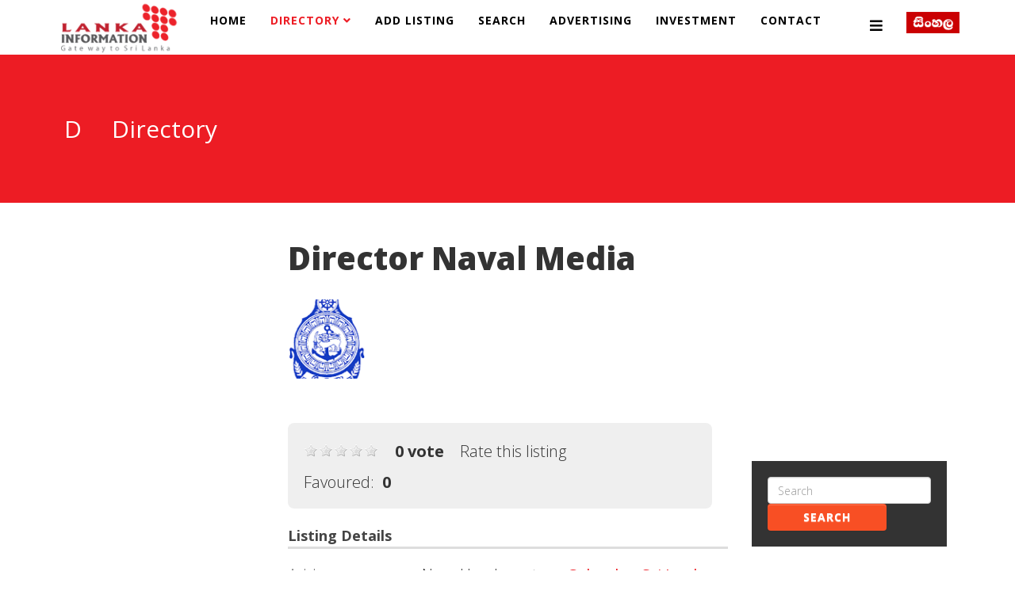

--- FILE ---
content_type: text/html; charset=utf-8
request_url: https://lankainformation.lk/directory/ministry-of-defense-sri-lanka/sl-navy/sri-lanka-navy-headquarters/38013-director-naval-media
body_size: 7867
content:
<!DOCTYPE html>
<html prefix="og: http://ogp.me/ns#" xmlns="http://www.w3.org/1999/xhtml" xml:lang="en-gb" lang="en-gb" dir="ltr">
<head>
    <meta http-equiv="X-UA-Compatible" content="IE=edge">
    <meta name="viewport" content="width=device-width, initial-scale=1">
    
    <base href="https://lankainformation.lk/directory/ministry-of-defense-sri-lanka/sl-navy/sri-lanka-navy-headquarters/38013-director-naval-media" />
	<meta http-equiv="content-type" content="text/html; charset=utf-8" />
	<meta name="keywords" content="Lankainformation.lk, Classifieds business Directory in Sri Lanka, FINANCE &amp; LEASING, HOTELS, Doctors in Sri Lanka, Lawyers,  banks, events" />
	<meta name="title" content="Director Naval Media" />
	<meta name="author" content="nayomij" />
	<meta name="description" content="Lanka Information helps you to locate the on-line and off-line information of Sri Lanka." />
	<title>Director Naval Media</title>
	<link href="/images/favion.png" rel="shortcut icon" type="image/vnd.microsoft.icon" />
	<link href="https://cdnjs.cloudflare.com/ajax/libs/simple-line-icons/2.4.1/css/simple-line-icons.min.css" rel="stylesheet" type="text/css" />
	<link href="/components/com_k2/css/k2.css?v=2.11.20240212" rel="stylesheet" type="text/css" />
	<link href="https://lankainformation.lk/media/com_mtree/js/jquery.fancybox-1.3.4.css" rel="stylesheet" type="text/css" />
	<link href="/components/com_mtree/templates/kinabalu/template.css" rel="stylesheet" type="text/css" />
	<link href="/media/jui/css/bootstrap.min.css?e01951a166a718e447c9dc76aa48d239" rel="stylesheet" type="text/css" />
	<link href="/media/jui/css/bootstrap-responsive.min.css?e01951a166a718e447c9dc76aa48d239" rel="stylesheet" type="text/css" />
	<link href="/media/jui/css/bootstrap-extended.css?e01951a166a718e447c9dc76aa48d239" rel="stylesheet" type="text/css" />
	<link href="//maxcdn.bootstrapcdn.com/font-awesome/4.3.0/css/font-awesome.min.css" rel="stylesheet" type="text/css" />
	<link href="/plugins/system/jce/css/content.css?badb4208be409b1335b815dde676300e" rel="stylesheet" type="text/css" />
	<link href="/media/com_icagenda/icicons/style.css?e01951a166a718e447c9dc76aa48d239" rel="stylesheet" type="text/css" />
	<link href="//fonts.googleapis.com/css?family=Open+Sans:300,300italic,regular,italic,600,600italic,700,700italic,800,800italic&amp;subset=latin" rel="stylesheet" type="text/css" />
	<link href="/templates/shaper_newedge/css/bootstrap.min.css" rel="stylesheet" type="text/css" />
	<link href="/templates/shaper_newedge/css/font-awesome.min.css" rel="stylesheet" type="text/css" />
	<link href="/templates/shaper_newedge/css/nanoscroller.css" rel="stylesheet" type="text/css" />
	<link href="/templates/shaper_newedge/css/legacy.css" rel="stylesheet" type="text/css" />
	<link href="/templates/shaper_newedge/css/template.css" rel="stylesheet" type="text/css" />
	<link href="/templates/shaper_newedge/css/presets/preset1.css" rel="stylesheet" class="preset" type="text/css" />
	<link href="/templates/shaper_newedge/css/custom.css" rel="stylesheet" type="text/css" />
	<link href="/templates/shaper_newedge/css/frontend-edit.css" rel="stylesheet" type="text/css" />
	<style type="text/css">
body{font-family:Open Sans, sans-serif; font-weight:300; }h1{font-family:Open Sans, sans-serif; font-weight:800; }h2{font-family:Open Sans, sans-serif; font-weight:600; }h3{font-family:Open Sans, sans-serif; font-weight:normal; }h4{font-family:Open Sans, sans-serif; font-weight:normal; }h5{font-family:Open Sans, sans-serif; font-weight:600; }h6{font-family:Open Sans, sans-serif; font-weight:600; }body {
    font-family: Open Sans, sans-serif;
    font-weight: 300;
    font-size: 16px;
}
h3, .h3 {
    font-size: 18px;
}

h2 {
  font-family: Open Sans, sans-serif;
  font-weight: 900;
}

body {
  font-family: Open Sans, sans-serif;
  font-weight: 300;
  font-size: 20px;
line-height: 26px;
}

@media (min-width: 1400px) {
.container {
max-width: 1140px;
}
}#sp-bottom{ background-color:#000000;color:#ffffff;padding:100px 100px 100px 100px; }
	.adslot_1 { width: 320px; height: 50px; }
	@media(min-width: 225px) { .adslot_1 { width: 125px; height: 125px; } }
	@media(min-width: 260px) { .adslot_1 { width: 180px; height: 150px; } }
	@media(min-width: 300px) { .adslot_1 { width: 200px; height: 200px; } }
	@media(min-width: 350px) { .adslot_1 { width: 250px; height: 250px; } }
	</style>
	<script type="application/json" class="joomla-script-options new">{"csrf.token":"b6483243fcce522b89f9582dc7f134e1","system.paths":{"root":"","base":""}}</script>
	<script src="/media/jui/js/jquery.min.js?e01951a166a718e447c9dc76aa48d239" type="text/javascript"></script>
	<script src="/media/jui/js/jquery-noconflict.js?e01951a166a718e447c9dc76aa48d239" type="text/javascript"></script>
	<script src="/media/jui/js/jquery-migrate.min.js?e01951a166a718e447c9dc76aa48d239" type="text/javascript"></script>
	<script src="/media/k2/assets/js/k2.frontend.js?v=2.11.20240212&sitepath=/" type="text/javascript"></script>
	<script src="/media/system/js/mootools-core.js?e01951a166a718e447c9dc76aa48d239" type="text/javascript"></script>
	<script src="/media/system/js/core.js?e01951a166a718e447c9dc76aa48d239" type="text/javascript"></script>
	<script src="//assets.pinterest.com/js/pinit.js" type="text/javascript"></script>
	<script src="/media/com_mtree/js/vote.js" type="text/javascript"></script>
	<script src="/media/com_mtree/js/jquery.fancybox-1.3.4.pack.js" type="text/javascript"></script>
	<script src="/templates/shaper_newedge/js/bootstrap.min.js" type="text/javascript"></script>
	<script src="/templates/shaper_newedge/js/jquery.sticky.js" type="text/javascript"></script>
	<script src="/templates/shaper_newedge/js/main.js" type="text/javascript"></script>
	<script src="/templates/shaper_newedge/js/matchheight.js" type="text/javascript"></script>
	<script src="/templates/shaper_newedge/js/frontend-edit.js" type="text/javascript"></script>
	<script src="/media/plg_captcha_recaptcha/js/recaptcha.min.js?e01951a166a718e447c9dc76aa48d239" type="text/javascript"></script>
	<script src="https://www.google.com/recaptcha/api.js?onload=JoomlaInitReCaptcha2&render=explicit&hl=en-GB" type="text/javascript"></script>
	<script type="text/javascript">
var mtoken="5f8995fdbd9764933b682741b3397107";
var JURI_ROOT="https://lankainformation.lk/";
var ratingImagePath="/media/com_mtree/images/";
var langRateThisListing="Rate this listing";
var ratingText=new Array();
ratingText[5]="Excellent!";
ratingText[4]="Good";
ratingText[3]="Average";
ratingText[2]="Fair";
ratingText[1]="Very Poor";
//fix carousel issue for mootools
var carousel = jQuery('.carousel');
if(carousel){
 window.addEvent('domready', function(){
  if (typeof jQuery != 'undefined' && typeof MooTools != 'undefined' ) {
   Element.implement({
    slide: function(how, mode){
     return this;
    }
   });
  }
 });
}//fix carousel issue for mootools
var carousel = jQuery('.carousel');
if(carousel){
 window.addEvent('domready', function(){
  if (typeof jQuery != 'undefined' && typeof MooTools != 'undefined' ) {
   Element.implement({
    slide: function(how, mode){
     return this;
    }
   });
  }
 });
}//fix carousel issue for mootools
var carousel = jQuery('.carousel');
if(carousel){
 window.addEvent('domready', function(){
  if (typeof jQuery != 'undefined' && typeof MooTools != 'undefined' ) {
   Element.implement({
    slide: function(how, mode){
     return this;
    }
   });
  }
 });
}//fix carousel issue for mootools
var carousel = jQuery('.carousel');
if(carousel){
 window.addEvent('domready', function(){
  if (typeof jQuery != 'undefined' && typeof MooTools != 'undefined' ) {
   Element.implement({
    slide: function(how, mode){
     return this;
    }
   });
  }
 });
}//fix carousel issue for mootools
var carousel = jQuery('.carousel');
if(carousel){
 window.addEvent('domready', function(){
  if (typeof jQuery != 'undefined' && typeof MooTools != 'undefined' ) {
   Element.implement({
    slide: function(how, mode){
     return this;
    }
   });
  }
 });
}//fix carousel issue for mootools
var carousel = jQuery('.carousel');
if(carousel){
 window.addEvent('domready', function(){
  if (typeof jQuery != 'undefined' && typeof MooTools != 'undefined' ) {
   Element.implement({
    slide: function(how, mode){
     return this;
    }
   });
  }
 });
}//fix carousel issue for mootools
var carousel = jQuery('.carousel');
if(carousel){
 window.addEvent('domready', function(){
  if (typeof jQuery != 'undefined' && typeof MooTools != 'undefined' ) {
   Element.implement({
    slide: function(how, mode){
     return this;
    }
   });
  }
 });
}
	</script>
	<meta property="og:site_name" content="Lankainformation.lk"/>
	<meta property="og:title" content="Director Naval Media"/>
	<meta property="og:description" content="Lanka Information helps you to locate the on-line and off-line information of Sri Lanka."/>
	<meta property="og:url" content="https://lankainformation.lk/directory/ministry-of-defense-sri-lanka/sl-navy/sri-lanka-navy-headquarters/38013-director-naval-media"/>
	<meta property="og:image" content="https://lankainformation.lk/media/com_mtree/images/listings/o/60769.png"/>
	<meta name="twitter:card" content="summary">
	<link rel="alternate" type="application/rss+xml" title="Lankainformation.lk - Rubber Export Companies in Sri Lanka" href="/directory/import-and-export-companies-in-sri-lanka/export-companies/rubber-export-companies-in-sri-lanka/rss/new" />

   
    <script>
  (function(i,s,o,g,r,a,m){i['GoogleAnalyticsObject']=r;i[r]=i[r]||function(){
  (i[r].q=i[r].q||[]).push(arguments)},i[r].l=1*new Date();a=s.createElement(o),
  m=s.getElementsByTagName(o)[0];a.async=1;a.src=g;m.parentNode.insertBefore(a,m)
  })(window,document,'script','//www.google-analytics.com/analytics.js','ga');

  ga('create', 'UA-54356464-1', 'auto');
  ga('send', 'pageview');

</script>

<script type='text/javascript' src='https://platform-api.sharethis.com/js/sharethis.js#property=5e326190d2d09e0012e19e05&product=inline-share-buttons&cms=sop' async='async'></script>

<script async src="//pagead2.googlesyndication.com/pagead/js/adsbygoogle.js"></script>
<script>
  (adsbygoogle = window.adsbygoogle || []).push({
    google_ad_client: "ca-pub-3412214147528376",
    enable_page_level_ads: true
  });
</script>


<!-- Google tag (gtag.js) -->
<script async src="https://www.googletagmanager.com/gtag/js?id=G-FLQ23WTE90"></script>
<script>
  window.dataLayer = window.dataLayer || [];
  function gtag(){dataLayer.push(arguments);}
  gtag('js', new Date());

  gtag('config', 'G-FLQ23WTE90');
</script>

<!-- Google tag (gtag.js) -->

<script async src="https://www.googletagmanager.com/gtag/js?id=G-S16DQGFZ3M">

</script>

<script>

  window.dataLayer = window.dataLayer || [];

  function gtag(){dataLayer.push(arguments);}

  gtag('js', new Date());

 

  gtag('config', 'G-S16DQGFZ3M');

</script>



<script async="async" src="//pagead2.googlesyndication.com/pagead/js/adsbygoogle.js"></script>

</head>
<body class="site com-mtree view- no-layout task-viewlink itemid-227 en-gb ltr  sticky-header layout-fluid">
    <div class="body-innerwrapper">
        <header id="sp-header"><div class="container"><div class="row"><div id="sp-logo" class="col-8 col-lg-2 "><div class="sp-column "><a class="logo" href="/"><h1><img class="sp-default-logo hidden-xs" src="/images/2023/logo2.png" alt="Lankainformation.lk"><img class="sp-default-logo visible-xs" src="/images/2023/logo2.png" alt="Lankainformation.lk"></h1></a></div></div><div id="sp-menu" class="col-4 col-lg-9 "><div class="sp-column ">			<div class='sp-megamenu-wrapper'>
				<a id="offcanvas-toggler" href="#"><i class="fa fa-bars"></i></a>
				<ul class="sp-megamenu-parent menu-fade hidden-sm hidden-xs"><li class="sp-menu-item"><a  href="/"  >Home</a></li><li class="sp-menu-item sp-has-child current-item active"><a  href="/directory"  >Directory</a><div class="sp-dropdown sp-dropdown-main sp-menu-right" style="width: 240px;"><div class="sp-dropdown-inner"><ul class="sp-dropdown-items"><li class="sp-menu-item"><a  href="/directory/my-page/my-page?type=listing"  >My Page</a></li><li class="sp-menu-item"><a  href="/directory/top-listings/list-alpha"  >Top Listings</a></li><li class="sp-menu-item"><a  href="/directory/registration"  >Registration</a></li><li class="sp-menu-item"><a  href="/directory/login"  >Login</a></li></ul></div></div></li><li class="sp-menu-item"><a  href="/add-listing/add"  >Add Listing</a></li><li class="sp-menu-item"><a  href="/advanced-search/advanced-search"  >Search</a></li><li class="sp-menu-item"><a  href="/advertising"  >Advertising</a></li><li class="sp-menu-item"><a  href="/investment-opportunities-in-srilanka"  >Investment </a></li><li class="sp-menu-item"><a  href="/contact-us"  >Contact</a></li></ul>			</div>
		</div></div><div id="sp-top2" class="col-lg-1 "><div class="sp-column "><div class="sp-module "><div class="sp-module-content">

<div class="custom"  >
	<p style="text-align: right;"><a href="http://sinhala.lankainformation.lk/" target="_blank"><img style="margin-top: 15px;" src="/images/sin.png" alt="sin" /></a></p></div>
</div></div></div></div></div></div></header><section id="sp-page-title"><div class="row"><div id="sp-title" class="col-lg-12 "><div class="sp-column "><div class="sp-page-title"><div class="container"><h2> <span class="spns-cat-icon">D </span> Directory</h2></div></div></div></div></div></section><section id="sp-main-body"><div class="container"><div class="row"><div id="sp-left" class="col-lg-3 "><div class="sp-column custom-class"><div class="sp-module "><div class="sp-module-content"><div class="ads">
	
<div style="text-align:center;">



<!-- astrologer -->
<ins class="adsbygoogle adslot_1"
	style="display:inline-block;"
	data-ad-client="ca-pub-3412214147528376"
	data-ad-slot="5202091807"
	data-ad-type="image"></ins>
<script>
(adsbygoogle = window.adsbygoogle || []).push({});
</script>
</div></div></div></div></div></div><div id="sp-component" class="col-lg-6 "><div class="sp-column "><div id="system-message-container">
	</div>
<div class="page-listing" itemscope itemtype="http://schema.org/Thing">
<!-- Listing Details Style 3 -->
<div id="listing" class="row-fluid link-id-38013 cat-id-1377 tlcat-id-105">
<style scoped>
	#listing ul.thumbnails li.span12 {
		text-align: center;
	}
</style>
<h2 class="row-fluid"><span itemprop="name">Director Naval Media </span></h2>
<div class="row-fluid"><div class="span12"><div class="row-fluid">
	<div class="images">		<ul class="thumbnails">
					<li>
				<a class="listingimage" rel="group1" href="https://lankainformation.lk/media/com_mtree/images/listings/m/60769.png">
					<img src="https://lankainformation.lk/media/com_mtree/images/listings/s/60769.png" alt="60769.png" />
				</a>
			</li>
					</ul>
	</div>
</div>
<script type="text/javascript">
jQuery(function () {
		jQuery("a.listingimage").fancybox({
		'opacity'	: true,
		'overlayShow'	: true,
		'overlayOpacity': 0.7,
		'overlayColor'	: '#fff',
		'transitionIn'	: 'none',
		'transitionOut'	: 'none',
		'changeSpeed'	: '0',
		'padding'	: '0',
		'type'		: 'image',
		'changeFade'	: 0,
		'cyclic'	: true
	});
});
</script>
<div class="listing-desc"></div><div class="rating-fav"><div class="rating"><div id="rating-msg">Rate this listing</div><div itemprop="aggregateRating" itemscope itemtype="http://schema.org/AggregateRating" class="hidden"> <span itemprop="bestRating">5</span><span itemprop="ratingValue">0</span><span itemprop="ratingCount">0</span><span itemprop="reviewCount">0</span>reviews</div><a href="javascript:rateListing(38013,1);"><img src="https://lankainformation.lk/media/com_mtree/images/star_00.png" width="16" height="16" hspace="1" vspace="3" border="0" id="rating1" alt="" /></a><a href="javascript:rateListing(38013,2);"><img src="https://lankainformation.lk/media/com_mtree/images/star_00.png" width="16" height="16" hspace="1" vspace="3" border="0" id="rating2" alt="" /></a><a href="javascript:rateListing(38013,3);"><img src="https://lankainformation.lk/media/com_mtree/images/star_00.png" width="16" height="16" hspace="1" vspace="3" border="0" id="rating3" alt="" /></a><a href="javascript:rateListing(38013,4);"><img src="https://lankainformation.lk/media/com_mtree/images/star_00.png" width="16" height="16" hspace="1" vspace="3" border="0" id="rating4" alt="" /></a><a href="javascript:rateListing(38013,5);"><img src="https://lankainformation.lk/media/com_mtree/images/star_00.png" width="16" height="16" hspace="1" vspace="3" border="0" id="rating5" alt="" /></a><div id="total-votes">0 vote</div></div>		<div class="favourite">
		<span class="fav-caption">Favoured:</span>
		<div id="fav-count">0</div>		</div></div></div></div><h3>Listing Details</h3>
<div class="fields"><div class="row0"><div id="field_4" class="fieldRow mfieldtype_coreaddress lastFieldRow" style="width:98%"><div class="caption">Address</div><div class="output">Navy Headquarters, <a rel="tag" class="tag mt-field-5-value-colombo" href="/directory/search-by/city?value=Colombo">Colombo</a>, <a rel="tag" class="tag mt-field-7-value-sri-lanka" href="/directory/search-by/country?value=Sri%20Lanka.">Sri Lanka.</a></div></div></div><div class="row0"><div id="field_9" class="fieldRow mfieldtype_coretelephone lastFieldRow" style="width:98%"><div class="caption">Telephone</div><div class="output">+94 11 7192142</div></div></div><div class="row0"><div id="field_12" class="fieldRow mfieldtype_corewebsite lastFieldRow" style="width:98%"><div class="caption">Website</div><div class="output"><a href="/directory/ministry-of-defense-sri-lanka/sl-navy/sri-lanka-navy-headquarters/38013-director-naval-media/visit" target="_blank">www.navy.lk</a></div></div></div></div>	<div class="row-fluid">
	<div class="span12 actions-rating-fav">
			<div class="actions">
			<a href="/directory/ministry-of-defense-sri-lanka/sl-navy/sri-lanka-navy-headquarters/38013-director-naval-media/review" class="btn" rel="nofollow">Submit review</a><a href="/directory/ministry-of-defense-sri-lanka/sl-navy/sri-lanka-navy-headquarters/38013-director-naval-media/recommend" class="btn" rel="nofollow">Recommend</a><a href="/directory/ministry-of-defense-sri-lanka/sl-navy/sri-lanka-navy-headquarters/38013-director-naval-media/contact" class="btn" rel="nofollow">Contact Owner</a><a href="/directory/ministry-of-defense-sri-lanka/sl-navy/sri-lanka-navy-headquarters/38013-director-naval-media/visit" class="btn" rel="nofollow" target="_blank">Visit</a><a href="/directory/ministry-of-defense-sri-lanka/sl-navy/sri-lanka-navy-headquarters/38013-director-naval-media/report" class="btn" rel="nofollow">Report</a><a href="/directory/ministry-of-defense-sri-lanka/sl-navy/sri-lanka-navy-headquarters/38013-director-naval-media/claim" class="btn" rel="nofollow">Claim</a><a href="/directory/owner/nayomij" class="btn">Owner's listings</a><a href="https://maps.google.com/maps?q=Navy+Headquarters+Colombo++" class="btn" rel="nofollow" target="_blank">Map</a></div>
		</div>
		</div><div class="listing-share">
	<div class="row-fluid">
		<div class="span12">
						<div class="listing-share-item listing-share-email"><a title="Share via Email" href="/cdn-cgi/l/email-protection#[base64]"><i class="fa fa-envelope"></i></a></div>
						<div class="listing-share-item listing-share-facebook"><a target="_blank" href="https://www.facebook.com/sharer/sharer.php?u=https://lankainformation.lk/directory/ministry-of-defense-sri-lanka/sl-navy/sri-lanka-navy-headquarters/38013-director-naval-media" onclick="void window.open(this.href, 'win2', 'status=no,toolbar=no,scrollbars=yes,titlebar=no,menubar=no,resizable=yes,width=640,height=480,directories=no,location=no'); return false;"><i class="fa fa-facebook"></i></a></div>
						<div class="listing-share-item listing-share-linkedin"><a href="https://www.linkedin.com/shareArticle?mini=true&url=https%3A%2F%2Flankainformation.lk%2Fdirectory%2Fministry-of-defense-sri-lanka%2Fsl-navy%2Fsri-lanka-navy-headquarters%2F38013-director-naval-media&title=Director%20Naval%20Media&summary=Lanka%20Information%20helps%20you%20to%20locate%20the%20on-line%20and%20off-line%20information%20of%20Sri%20Lanka." onclick="void window.open(this.href, 'win2', 'status=no,toolbar=no,scrollbars=yes,titlebar=no,menubar=no,resizable=yes,width=640,height=480,directories=no,location=no'); return false;"><i class="fa fa-linkedin"></i></a></div>
						<div class="listing-share-item listing-share-twitter"><a href="https://twitter.com/intent/tweet?text=Director%20Naval%20Media&url=https%3A%2F%2Flankainformation.lk%2Fdirectory%2Fministry-of-defense-sri-lanka%2Fsl-navy%2Fsri-lanka-navy-headquarters%2F38013-director-naval-media" onclick="void window.open(this.href, 'win2', 'status=no,toolbar=no,scrollbars=yes,titlebar=no,menubar=no,resizable=yes,width=640,height=480,directories=no,location=no'); return false;"><i class="fa fa-twitter"></i></a></div>
						<div class="listing-share-item listing-share-pinterest"><a href="https://pinterest.com/pin/create/link/?url=https%3A%2F%2Flankainformation.lk%2Fdirectory%2Fministry-of-defense-sri-lanka%2Fsl-navy%2Fsri-lanka-navy-headquarters%2F38013-director-naval-media&description=Director Naval Media&media=https://lankainformation.lk/media/com_mtree/images/listings/o/60769.png" onclick="void window.open(this.href, 'win2', 'status=no,toolbar=no,scrollbars=yes,titlebar=no,menubar=no,resizable=yes,width=640,height=480,directories=no,location=no'); return false;"><i class="fa fa-pinterest"></i></a></div>
						<div class="listing-share-item listing-share-google-plus"><a href="https://plus.google.com/share?url=https%3A%2F%2Flankainformation.lk%2Fdirectory%2Fministry-of-defense-sri-lanka%2Fsl-navy%2Fsri-lanka-navy-headquarters%2F38013-director-naval-media" onclick="void window.open(this.href, 'win2', 'status=no,toolbar=no,scrollbars=yes,titlebar=no,menubar=no,resizable=yes,width=640,height=480,directories=no,location=no'); return false;"><i class="fa fa-google-plus"></i></a></div>
			
		</div>
	</div>
</div>
<div class="listing-facebook-like">
	<div class="row-fluid">
		<div class="span12">
			<div id="fb-root"></div>
			<script data-cfasync="false" src="/cdn-cgi/scripts/5c5dd728/cloudflare-static/email-decode.min.js"></script><script>(function(d, s, id) {
					var js, fjs = d.getElementsByTagName(s)[0];
					if (d.getElementById(id)) return;
					js = d.createElement(s); js.id = id;
					js.src = "//connect.facebook.net/en_US/sdk.js#xfbml=1&version=v2.3";
					fjs.parentNode.insertBefore(js, fjs);
				}(document, 'script', 'facebook-jssdk'));</script>
			<div class="fb-like" data-href="https://lankainformation.lk/directory/ministry-of-defense-sri-lanka/sl-navy/sri-lanka-navy-headquarters/38013-director-naval-media" data-layout="standard" data-action="like" data-show-faces="true" data-share="false"></div>
		</div>
	</div>
</div>
</div><div class="row-fluid">
	<div id="reviews" class="reviews">
					<div class="title">Reviews (0)<a href="/directory/ministry-of-defense-sri-lanka/sl-navy/sri-lanka-navy-headquarters/38013-director-naval-media/rss/listing-reviews"><img src="https://lankainformation.lk/media/com_mtree/images/rss.png" width="14" height="14" hspace="5" alt="RSS" border="0" /></a></div>

						<p>
					<a href="/directory/ministry-of-defense-sri-lanka/sl-navy/sri-lanka-navy-headquarters/38013-director-naval-media/review" class="btn">
						<span class="icon-edit"></span>
						Be the first to review this listing!					</a>
				</p>
			
	</div>
</div>	<div class="navigate-adjacent-listing">
		<a href="/directory/ministry-of-defense-sri-lanka/sl-navy/sri-lanka-navy-headquarters/38013-director-naval-media/previous-listing">
			<strong>&laquo;</strong> Previous listing in Sri Lanka Navy Headquarters		</a>
		|
		<a href="/directory/ministry-of-defense-sri-lanka/sl-navy/sri-lanka-navy-headquarters/38013-director-naval-media/next-listing">
			Next listing in Sri Lanka Navy Headquarters <strong>&raquo;</strong> 		</a>
	</div>
	</div></div></div><div id="sp-right" class="col-lg-3 "><div class="sp-column class2"><div class="sp-module "><div class="sp-module-content"><div class="ads">
	
<div style="text-align:center;">



<!-- lankainformation -->
<ins class="adsbygoogle adslot_1"
	style="display:inline-block;"
	data-ad-client="ca-pub-3412214147528376"
	data-ad-slot="4565064115"
	data-ad-type="image"></ins>
<script>
(adsbygoogle = window.adsbygoogle || []).push({});
</script>
</div></div></div></div><div class="sp-module "><div class="sp-module-content"><!-- BEGIN: Custom advanced (www.pluginaria.com) -->
<script type="text/javascript" src="https://backend-ssp.adstudio.cloud/?c=b&m=s&placementId=2751"></script><!-- END: Custom advanced (www.pluginaria.com) -->
</div></div><div class="sp-module "><div class="sp-module-content"><form action="/directory-2" method="post" class="form-inline typeahead-container search" id="mod_mt_search226">
	<span class="typeahead-query">
		<input type="search"
		       id="mod_mt_search_searchword226"
		       name="searchword"
		       maxlength="20"
		       value=""
		       placeholder="Search"
		       autocomplete="off"
			/>
	</span>

	
			<button type="submit" class="btn">Search</button>
	
	
	<input type="hidden" name="option" value="com_mtree" />
	<input type="hidden" name="Itemid" value="227" />
	<input type="hidden" name="task" value="search" />
		</form></div></div><div class="sp-module box-1"><h3 class="sp-module-title">Categories</h3><div class="sp-module-content"><ul class="nav menu">

	<li><a href="/directory/government/boards-authorities-corporations-commissions">Boards / Authorities / Corporations / Commissions</a></li><li><a href="/directory/government/branches-of-ministries">Branches of Ministries</a></li><li><a href="/government-ministries">Cabinet Ministries</a></li><li><a href="/directory/government/department-of-pensions">Department of Pensions</a></li><li class="parent active"><a href="/government-departments">Departments</a></li><li><a href="/directory/government/divisional-secretariats">Divisional Secretariats </a></li><li><a href="/directory/government/documents">Documents</a></li><li><a href="/directory/government/election-commission-of-sri-lanka">Election Commission of Sri Lanka</a></li><li><a href="/directory/government/miscellaneous">Miscellaneous</a></li><li><a href="/directory/government/more-details">More Details</a></li><li><a href="/directory/government/parliament-of-sri-lanka">Parliament of Sri Lanka</a></li><li><a href="/directory/government/provincial-councils-departments">Provincial Councils Departments</a></li><li><a href="/directory/government/provincial-councils-ministries">Provincial Councils Ministries</a></li><li><a href="/directory/government/provincial-councils-offices">Provincial Councils Offices</a></li><li><a href="/directory/government/state-ministries">State Ministries</a></li></ul></div></div><div class="sp-module "><div class="sp-module-content"><table width="100%" border="0" cellpadding="0" cellspacing="0">
	<tr>
		<td>
			<img src="https://lankainformation.lk/media/com_mtree/images/dtree/base.gif" align="left" vspace="0" hspace="0" />
			<a href="/directory">Directory</a>
		</td>
	</tr><tr><td>
				<img src="https://lankainformation.lk/media/com_mtree/images/dtree/joinbottom.png" border="0" align="left" vspace="0" hspace="0" />
		<img src="https://lankainformation.lk/media/com_mtree/images/dtree/folder.gif" align="left" vspace="0" hspace="0" />
		<a href="/directory/government" class="sublevel">Government</a>
	</td></tr>
	<tr><td>
		<img src="https://lankainformation.lk/media/com_mtree/images/dtree/empty.gif" align="left" vspace="0" hspace="0" />		<img src="https://lankainformation.lk/media/com_mtree/images/dtree/joinbottom.png" align="left" vspace="0" hspace="0" />
		<img src="https://lankainformation.lk/media/com_mtree/images/dtree/folderopen.gif" align="left" vspace="0" hspace="0" />
		<a href="/government-departments" class="sublevel">Departments</a>
	</td></tr>
	</table></div></div><div class="sp-module box-1"><h3 class="sp-module-title">Quick Access</h3><div class="sp-module-content"><ul class="nav menu highlighted">
		<li><a href="/directory">Directory</a></li>
		<li><a href="/government-departments/all-categories">All Categories</a></li>
		<li><a href="/directory/all">All Listings</a></li>
		<li><a href="/directory/search-by/">Browse By Tag</a></li>
		<li><a href="/government-departments/add">Add Listing</a></li>
		<li><a href="/government-departments/add-category">Add Category</a></li>
		<li><a href="/directory/new">Recently Added</a></li>
		<li><a href="/directory/updated">Recently Updated</a></li>
		<li><a href="/directory/most-favoured">Most Favoured</a></li>
	  	<li><a href="/directory/featured">Featured</a></li>
		<li><a href="/directory/popular">Popular</a></li>
		<li><a href="/directory/most-rated">Most Rated</a></li>
		<li><a href="/directory/top-rated">Top Rated</a></li>
		<li><a href="/directory/most-reviewed">Most Reviewed</a></li>
		<li><a href="/directory/random">Random</a></li>
		<li><a href="/directory/owner">Listing Owners</a></li>
		<li><a href="/directory/advanced-search">Advanced Search</a></li>
	</ul></div></div><div class="sp-module "><div class="sp-module-content"><ul class="nav menu">
		<li><a href="/directory/all">All Listings</a></li>
		<li><a href="/government-departments/add-category">Add Category</a></li>
		<li><a href="/directory/new">Recently Added</a></li>
		<li><a href="/directory/updated">Recently Updated</a></li>
	  	<li><a href="/directory/featured">Featured</a></li>
	</ul></div></div><div class="sp-module "><div class="sp-module-content"><div class="ads">
	
<div style="text-align:center;">



<!-- lankainformation -->
<ins class="adsbygoogle adslot_2"
	style="display:inline-block;"
	data-ad-client="ca-pub-3412214147528376"
	data-ad-slot="4565064115"
	data-ad-type="image"></ins>
<script>
(adsbygoogle = window.adsbygoogle || []).push({});
</script>
</div></div></div></div></div></div></div></div></section><section id="sp-bottom"><div class="row"><div id="sp-bottom1" class="col-md-6 col-lg-3 "><div class="sp-column "><div class="sp-module "><div class="sp-module-content"><ul class="nav menu">
<li class="item-273"><a href="/home-2" >Home </a></li><li class="item-274"><a href="/directory-2" >Directory </a></li><li class="item-275"><a href="/abt" >About Us</a></li><li class="item-276"><a href="/terms-conditions" >Terms &amp; Conditions</a></li><li class="item-277"><a href="/registration-2" >Registration </a></li></ul>
</div></div></div></div><div id="sp-bottom3" class="col-md-6 col-lg-3 "><div class="sp-column "><div class="sp-module "><div class="sp-module-content">	
		<div id="fb-like-box"></div>
	<script>(function(d, s, id) {
	var js, fjs = d.getElementsByTagName(s)[0];
	if (d.getElementById(id)) return;
	js = d.createElement(s); js.id = id;
	js.src = "//connect.facebook.net/en_GB/all.js#xfbml=1";
	fjs.parentNode.insertBefore(js, fjs);
	}(document, 'script', 'facebook-jssdk'));</script>
		<div class="fb-like-box"data-href="https://www.facebook.com/pages/Lanka-Information/1540087262901966"data-width="270"data-height="300"data-show-faces="true"data-header="true"data-stream="false"data-show-border="true"></div>	
	<style>	#fb-like-box {    display: none;	}	.fb_iframe_widget, .fb_iframe_widget span, .fb_iframe_widget span iframe[style] {    width: 100% !important;	}	</style> </div></div><div class="sp-module "><div class="sp-module-content"><center>There are <a href="/hotels-booking/all">35832 listings</a> and <a href="/hotels-booking/all-categories">1274 categories</a> in our website</center></div></div></div></div><div id="sp-bottom4" class="col-md-6 col-lg-6 "><div class="sp-column "><div class="sp-feature-wraooer"><h3 class="sp-feature-title"></h3><ul class="social-icons"><li><a target="_blank" href="https://facebook.com/lankainformation/"><i class="fa fa-facebook"></i> Facebook</a></li><li><a target="_blank" href="https://www.youtube.com/channel/UCSoJWAmtO0kp3_J4KtR3PNA"><i class="fa fa-youtube"></i> Youtube</a></li></ul></div></div></div></div></section><footer id="sp-footer"><div class="container"><div class="row"><div id="sp-footer1" class="col-lg-12 "><div class="sp-column "><span class="sp-copyright"> © 2023 Lankainformation.lk. All Rights Reserved. Designed by
<a target="_blank" href="http://www.vishmitha.com">Vishmitha.com</a></span></div></div></div></div></footer>
        <div class="offcanvas-menu">
            <a href="#" class="close-offcanvas"><i class="fa fa-remove"></i></a>
            <div class="offcanvas-inner">
                                    <div class="sp-module "><div class="sp-module-content"><ul class="nav menu">
<li class="item-373"><a href="/" >Home</a></li><li class="item-227 current active deeper parent"><a href="/directory" >Directory</a><span class="offcanvas-menu-toggler collapsed" data-toggle="collapse" data-target="#collapse-menu-227" aria-expanded="false" aria-controls="collapse-menu-227"><i class="fa fa-plus"></i><i class="fa fa-minus"></i></span><ul class="collapse" id="collapse-menu-227"><li class="item-251"><a href="/directory/my-page/my-page?type=listing" >My Page</a></li><li class="item-250"><a href="/directory/top-listings/list-alpha" >Top Listings</a></li><li class="item-141"><a href="/directory/registration" >Registration</a></li><li class="item-140"><a href="/directory/login" >Login</a></li></ul></li><li class="item-252"><a href="/add-listing/add" >Add Listing</a></li><li class="item-240"><a href="/advanced-search/advanced-search" >Search</a></li><li class="item-454"><a href="/advertising" >Advertising</a></li><li class="item-731"><a href="/investment-opportunities-in-srilanka" >Investment </a></li><li class="item-241"><a href="/contact-us" >Contact</a></li></ul>
</div></div>
                            </div>
        </div>
    </div>
        
<script defer src="https://static.cloudflareinsights.com/beacon.min.js/vcd15cbe7772f49c399c6a5babf22c1241717689176015" integrity="sha512-ZpsOmlRQV6y907TI0dKBHq9Md29nnaEIPlkf84rnaERnq6zvWvPUqr2ft8M1aS28oN72PdrCzSjY4U6VaAw1EQ==" data-cf-beacon='{"version":"2024.11.0","token":"e3678b2699984fd692eed019483ab61a","r":1,"server_timing":{"name":{"cfCacheStatus":true,"cfEdge":true,"cfExtPri":true,"cfL4":true,"cfOrigin":true,"cfSpeedBrain":true},"location_startswith":null}}' crossorigin="anonymous"></script>
</body>
</html>

--- FILE ---
content_type: text/html; charset=utf-8
request_url: https://www.google.com/recaptcha/api2/aframe
body_size: -85
content:
<!DOCTYPE HTML><html><head><meta http-equiv="content-type" content="text/html; charset=UTF-8"></head><body><script nonce="wPl_h-4UQXLm-cBW2expNA">/** Anti-fraud and anti-abuse applications only. See google.com/recaptcha */ try{var clients={'sodar':'https://pagead2.googlesyndication.com/pagead/sodar?'};window.addEventListener("message",function(a){try{if(a.source===window.parent){var b=JSON.parse(a.data);var c=clients[b['id']];if(c){var d=document.createElement('img');d.src=c+b['params']+'&rc='+(localStorage.getItem("rc::a")?sessionStorage.getItem("rc::b"):"");window.document.body.appendChild(d);sessionStorage.setItem("rc::e",parseInt(sessionStorage.getItem("rc::e")||0)+1);localStorage.setItem("rc::h",'1769004943107');}}}catch(b){}});window.parent.postMessage("_grecaptcha_ready", "*");}catch(b){}</script></body></html>